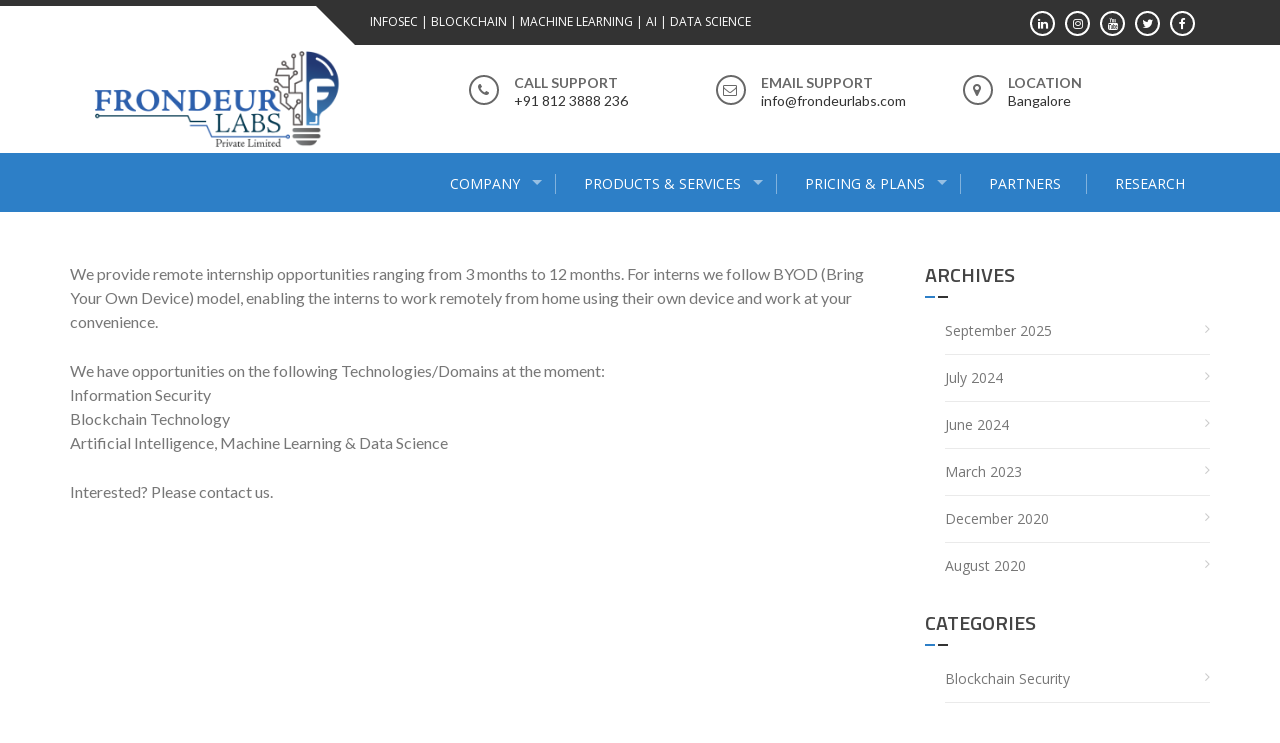

--- FILE ---
content_type: text/html; charset=UTF-8
request_url: https://frondeurlabs.com/bep-internship/
body_size: 15440
content:
<!DOCTYPE html>
<html lang="en-US">
<head>
<meta charset="UTF-8">
<meta name="viewport" content="width=device-width, initial-scale=1">
<link rel="profile" href="http://gmpg.org/xfn/11">
<link rel="pingback" href="https://frondeurlabs.com/xmlrpc.php">

<title>Internship (Remote) &#8211; FrondeurLabs</title>
<meta name='robots' content='max-image-preview:large' />
<link rel='dns-prefetch' href='//stats.wp.com' />
<link rel='dns-prefetch' href='//fonts.googleapis.com' />
<link rel="alternate" type="application/rss+xml" title="FrondeurLabs &raquo; Feed" href="https://frondeurlabs.com/feed/" />
<link rel="alternate" type="application/rss+xml" title="FrondeurLabs &raquo; Comments Feed" href="https://frondeurlabs.com/comments/feed/" />
<link rel="alternate" title="oEmbed (JSON)" type="application/json+oembed" href="https://frondeurlabs.com/wp-json/oembed/1.0/embed?url=https%3A%2F%2Ffrondeurlabs.com%2Fbep-internship%2F" />
<link rel="alternate" title="oEmbed (XML)" type="text/xml+oembed" href="https://frondeurlabs.com/wp-json/oembed/1.0/embed?url=https%3A%2F%2Ffrondeurlabs.com%2Fbep-internship%2F&#038;format=xml" />
<style id='wp-img-auto-sizes-contain-inline-css' type='text/css'>
img:is([sizes=auto i],[sizes^="auto," i]){contain-intrinsic-size:3000px 1500px}
/*# sourceURL=wp-img-auto-sizes-contain-inline-css */
</style>
<style id='wp-emoji-styles-inline-css' type='text/css'>

	img.wp-smiley, img.emoji {
		display: inline !important;
		border: none !important;
		box-shadow: none !important;
		height: 1em !important;
		width: 1em !important;
		margin: 0 0.07em !important;
		vertical-align: -0.1em !important;
		background: none !important;
		padding: 0 !important;
	}
/*# sourceURL=wp-emoji-styles-inline-css */
</style>
<style id='wp-block-library-inline-css' type='text/css'>
:root{--wp-block-synced-color:#7a00df;--wp-block-synced-color--rgb:122,0,223;--wp-bound-block-color:var(--wp-block-synced-color);--wp-editor-canvas-background:#ddd;--wp-admin-theme-color:#007cba;--wp-admin-theme-color--rgb:0,124,186;--wp-admin-theme-color-darker-10:#006ba1;--wp-admin-theme-color-darker-10--rgb:0,107,160.5;--wp-admin-theme-color-darker-20:#005a87;--wp-admin-theme-color-darker-20--rgb:0,90,135;--wp-admin-border-width-focus:2px}@media (min-resolution:192dpi){:root{--wp-admin-border-width-focus:1.5px}}.wp-element-button{cursor:pointer}:root .has-very-light-gray-background-color{background-color:#eee}:root .has-very-dark-gray-background-color{background-color:#313131}:root .has-very-light-gray-color{color:#eee}:root .has-very-dark-gray-color{color:#313131}:root .has-vivid-green-cyan-to-vivid-cyan-blue-gradient-background{background:linear-gradient(135deg,#00d084,#0693e3)}:root .has-purple-crush-gradient-background{background:linear-gradient(135deg,#34e2e4,#4721fb 50%,#ab1dfe)}:root .has-hazy-dawn-gradient-background{background:linear-gradient(135deg,#faaca8,#dad0ec)}:root .has-subdued-olive-gradient-background{background:linear-gradient(135deg,#fafae1,#67a671)}:root .has-atomic-cream-gradient-background{background:linear-gradient(135deg,#fdd79a,#004a59)}:root .has-nightshade-gradient-background{background:linear-gradient(135deg,#330968,#31cdcf)}:root .has-midnight-gradient-background{background:linear-gradient(135deg,#020381,#2874fc)}:root{--wp--preset--font-size--normal:16px;--wp--preset--font-size--huge:42px}.has-regular-font-size{font-size:1em}.has-larger-font-size{font-size:2.625em}.has-normal-font-size{font-size:var(--wp--preset--font-size--normal)}.has-huge-font-size{font-size:var(--wp--preset--font-size--huge)}.has-text-align-center{text-align:center}.has-text-align-left{text-align:left}.has-text-align-right{text-align:right}.has-fit-text{white-space:nowrap!important}#end-resizable-editor-section{display:none}.aligncenter{clear:both}.items-justified-left{justify-content:flex-start}.items-justified-center{justify-content:center}.items-justified-right{justify-content:flex-end}.items-justified-space-between{justify-content:space-between}.screen-reader-text{border:0;clip-path:inset(50%);height:1px;margin:-1px;overflow:hidden;padding:0;position:absolute;width:1px;word-wrap:normal!important}.screen-reader-text:focus{background-color:#ddd;clip-path:none;color:#444;display:block;font-size:1em;height:auto;left:5px;line-height:normal;padding:15px 23px 14px;text-decoration:none;top:5px;width:auto;z-index:100000}html :where(.has-border-color){border-style:solid}html :where([style*=border-top-color]){border-top-style:solid}html :where([style*=border-right-color]){border-right-style:solid}html :where([style*=border-bottom-color]){border-bottom-style:solid}html :where([style*=border-left-color]){border-left-style:solid}html :where([style*=border-width]){border-style:solid}html :where([style*=border-top-width]){border-top-style:solid}html :where([style*=border-right-width]){border-right-style:solid}html :where([style*=border-bottom-width]){border-bottom-style:solid}html :where([style*=border-left-width]){border-left-style:solid}html :where(img[class*=wp-image-]){height:auto;max-width:100%}:where(figure){margin:0 0 1em}html :where(.is-position-sticky){--wp-admin--admin-bar--position-offset:var(--wp-admin--admin-bar--height,0px)}@media screen and (max-width:600px){html :where(.is-position-sticky){--wp-admin--admin-bar--position-offset:0px}}

/*# sourceURL=wp-block-library-inline-css */
</style><style id='wp-block-paragraph-inline-css' type='text/css'>
.is-small-text{font-size:.875em}.is-regular-text{font-size:1em}.is-large-text{font-size:2.25em}.is-larger-text{font-size:3em}.has-drop-cap:not(:focus):first-letter{float:left;font-size:8.4em;font-style:normal;font-weight:100;line-height:.68;margin:.05em .1em 0 0;text-transform:uppercase}body.rtl .has-drop-cap:not(:focus):first-letter{float:none;margin-left:.1em}p.has-drop-cap.has-background{overflow:hidden}:root :where(p.has-background){padding:1.25em 2.375em}:where(p.has-text-color:not(.has-link-color)) a{color:inherit}p.has-text-align-left[style*="writing-mode:vertical-lr"],p.has-text-align-right[style*="writing-mode:vertical-rl"]{rotate:180deg}
/*# sourceURL=https://frondeurlabs.com/wp-includes/blocks/paragraph/style.min.css */
</style>
<style id='global-styles-inline-css' type='text/css'>
:root{--wp--preset--aspect-ratio--square: 1;--wp--preset--aspect-ratio--4-3: 4/3;--wp--preset--aspect-ratio--3-4: 3/4;--wp--preset--aspect-ratio--3-2: 3/2;--wp--preset--aspect-ratio--2-3: 2/3;--wp--preset--aspect-ratio--16-9: 16/9;--wp--preset--aspect-ratio--9-16: 9/16;--wp--preset--color--black: #000000;--wp--preset--color--cyan-bluish-gray: #abb8c3;--wp--preset--color--white: #ffffff;--wp--preset--color--pale-pink: #f78da7;--wp--preset--color--vivid-red: #cf2e2e;--wp--preset--color--luminous-vivid-orange: #ff6900;--wp--preset--color--luminous-vivid-amber: #fcb900;--wp--preset--color--light-green-cyan: #7bdcb5;--wp--preset--color--vivid-green-cyan: #00d084;--wp--preset--color--pale-cyan-blue: #8ed1fc;--wp--preset--color--vivid-cyan-blue: #0693e3;--wp--preset--color--vivid-purple: #9b51e0;--wp--preset--gradient--vivid-cyan-blue-to-vivid-purple: linear-gradient(135deg,rgb(6,147,227) 0%,rgb(155,81,224) 100%);--wp--preset--gradient--light-green-cyan-to-vivid-green-cyan: linear-gradient(135deg,rgb(122,220,180) 0%,rgb(0,208,130) 100%);--wp--preset--gradient--luminous-vivid-amber-to-luminous-vivid-orange: linear-gradient(135deg,rgb(252,185,0) 0%,rgb(255,105,0) 100%);--wp--preset--gradient--luminous-vivid-orange-to-vivid-red: linear-gradient(135deg,rgb(255,105,0) 0%,rgb(207,46,46) 100%);--wp--preset--gradient--very-light-gray-to-cyan-bluish-gray: linear-gradient(135deg,rgb(238,238,238) 0%,rgb(169,184,195) 100%);--wp--preset--gradient--cool-to-warm-spectrum: linear-gradient(135deg,rgb(74,234,220) 0%,rgb(151,120,209) 20%,rgb(207,42,186) 40%,rgb(238,44,130) 60%,rgb(251,105,98) 80%,rgb(254,248,76) 100%);--wp--preset--gradient--blush-light-purple: linear-gradient(135deg,rgb(255,206,236) 0%,rgb(152,150,240) 100%);--wp--preset--gradient--blush-bordeaux: linear-gradient(135deg,rgb(254,205,165) 0%,rgb(254,45,45) 50%,rgb(107,0,62) 100%);--wp--preset--gradient--luminous-dusk: linear-gradient(135deg,rgb(255,203,112) 0%,rgb(199,81,192) 50%,rgb(65,88,208) 100%);--wp--preset--gradient--pale-ocean: linear-gradient(135deg,rgb(255,245,203) 0%,rgb(182,227,212) 50%,rgb(51,167,181) 100%);--wp--preset--gradient--electric-grass: linear-gradient(135deg,rgb(202,248,128) 0%,rgb(113,206,126) 100%);--wp--preset--gradient--midnight: linear-gradient(135deg,rgb(2,3,129) 0%,rgb(40,116,252) 100%);--wp--preset--font-size--small: 13px;--wp--preset--font-size--medium: 20px;--wp--preset--font-size--large: 36px;--wp--preset--font-size--x-large: 42px;--wp--preset--spacing--20: 0.44rem;--wp--preset--spacing--30: 0.67rem;--wp--preset--spacing--40: 1rem;--wp--preset--spacing--50: 1.5rem;--wp--preset--spacing--60: 2.25rem;--wp--preset--spacing--70: 3.38rem;--wp--preset--spacing--80: 5.06rem;--wp--preset--shadow--natural: 6px 6px 9px rgba(0, 0, 0, 0.2);--wp--preset--shadow--deep: 12px 12px 50px rgba(0, 0, 0, 0.4);--wp--preset--shadow--sharp: 6px 6px 0px rgba(0, 0, 0, 0.2);--wp--preset--shadow--outlined: 6px 6px 0px -3px rgb(255, 255, 255), 6px 6px rgb(0, 0, 0);--wp--preset--shadow--crisp: 6px 6px 0px rgb(0, 0, 0);}:where(.is-layout-flex){gap: 0.5em;}:where(.is-layout-grid){gap: 0.5em;}body .is-layout-flex{display: flex;}.is-layout-flex{flex-wrap: wrap;align-items: center;}.is-layout-flex > :is(*, div){margin: 0;}body .is-layout-grid{display: grid;}.is-layout-grid > :is(*, div){margin: 0;}:where(.wp-block-columns.is-layout-flex){gap: 2em;}:where(.wp-block-columns.is-layout-grid){gap: 2em;}:where(.wp-block-post-template.is-layout-flex){gap: 1.25em;}:where(.wp-block-post-template.is-layout-grid){gap: 1.25em;}.has-black-color{color: var(--wp--preset--color--black) !important;}.has-cyan-bluish-gray-color{color: var(--wp--preset--color--cyan-bluish-gray) !important;}.has-white-color{color: var(--wp--preset--color--white) !important;}.has-pale-pink-color{color: var(--wp--preset--color--pale-pink) !important;}.has-vivid-red-color{color: var(--wp--preset--color--vivid-red) !important;}.has-luminous-vivid-orange-color{color: var(--wp--preset--color--luminous-vivid-orange) !important;}.has-luminous-vivid-amber-color{color: var(--wp--preset--color--luminous-vivid-amber) !important;}.has-light-green-cyan-color{color: var(--wp--preset--color--light-green-cyan) !important;}.has-vivid-green-cyan-color{color: var(--wp--preset--color--vivid-green-cyan) !important;}.has-pale-cyan-blue-color{color: var(--wp--preset--color--pale-cyan-blue) !important;}.has-vivid-cyan-blue-color{color: var(--wp--preset--color--vivid-cyan-blue) !important;}.has-vivid-purple-color{color: var(--wp--preset--color--vivid-purple) !important;}.has-black-background-color{background-color: var(--wp--preset--color--black) !important;}.has-cyan-bluish-gray-background-color{background-color: var(--wp--preset--color--cyan-bluish-gray) !important;}.has-white-background-color{background-color: var(--wp--preset--color--white) !important;}.has-pale-pink-background-color{background-color: var(--wp--preset--color--pale-pink) !important;}.has-vivid-red-background-color{background-color: var(--wp--preset--color--vivid-red) !important;}.has-luminous-vivid-orange-background-color{background-color: var(--wp--preset--color--luminous-vivid-orange) !important;}.has-luminous-vivid-amber-background-color{background-color: var(--wp--preset--color--luminous-vivid-amber) !important;}.has-light-green-cyan-background-color{background-color: var(--wp--preset--color--light-green-cyan) !important;}.has-vivid-green-cyan-background-color{background-color: var(--wp--preset--color--vivid-green-cyan) !important;}.has-pale-cyan-blue-background-color{background-color: var(--wp--preset--color--pale-cyan-blue) !important;}.has-vivid-cyan-blue-background-color{background-color: var(--wp--preset--color--vivid-cyan-blue) !important;}.has-vivid-purple-background-color{background-color: var(--wp--preset--color--vivid-purple) !important;}.has-black-border-color{border-color: var(--wp--preset--color--black) !important;}.has-cyan-bluish-gray-border-color{border-color: var(--wp--preset--color--cyan-bluish-gray) !important;}.has-white-border-color{border-color: var(--wp--preset--color--white) !important;}.has-pale-pink-border-color{border-color: var(--wp--preset--color--pale-pink) !important;}.has-vivid-red-border-color{border-color: var(--wp--preset--color--vivid-red) !important;}.has-luminous-vivid-orange-border-color{border-color: var(--wp--preset--color--luminous-vivid-orange) !important;}.has-luminous-vivid-amber-border-color{border-color: var(--wp--preset--color--luminous-vivid-amber) !important;}.has-light-green-cyan-border-color{border-color: var(--wp--preset--color--light-green-cyan) !important;}.has-vivid-green-cyan-border-color{border-color: var(--wp--preset--color--vivid-green-cyan) !important;}.has-pale-cyan-blue-border-color{border-color: var(--wp--preset--color--pale-cyan-blue) !important;}.has-vivid-cyan-blue-border-color{border-color: var(--wp--preset--color--vivid-cyan-blue) !important;}.has-vivid-purple-border-color{border-color: var(--wp--preset--color--vivid-purple) !important;}.has-vivid-cyan-blue-to-vivid-purple-gradient-background{background: var(--wp--preset--gradient--vivid-cyan-blue-to-vivid-purple) !important;}.has-light-green-cyan-to-vivid-green-cyan-gradient-background{background: var(--wp--preset--gradient--light-green-cyan-to-vivid-green-cyan) !important;}.has-luminous-vivid-amber-to-luminous-vivid-orange-gradient-background{background: var(--wp--preset--gradient--luminous-vivid-amber-to-luminous-vivid-orange) !important;}.has-luminous-vivid-orange-to-vivid-red-gradient-background{background: var(--wp--preset--gradient--luminous-vivid-orange-to-vivid-red) !important;}.has-very-light-gray-to-cyan-bluish-gray-gradient-background{background: var(--wp--preset--gradient--very-light-gray-to-cyan-bluish-gray) !important;}.has-cool-to-warm-spectrum-gradient-background{background: var(--wp--preset--gradient--cool-to-warm-spectrum) !important;}.has-blush-light-purple-gradient-background{background: var(--wp--preset--gradient--blush-light-purple) !important;}.has-blush-bordeaux-gradient-background{background: var(--wp--preset--gradient--blush-bordeaux) !important;}.has-luminous-dusk-gradient-background{background: var(--wp--preset--gradient--luminous-dusk) !important;}.has-pale-ocean-gradient-background{background: var(--wp--preset--gradient--pale-ocean) !important;}.has-electric-grass-gradient-background{background: var(--wp--preset--gradient--electric-grass) !important;}.has-midnight-gradient-background{background: var(--wp--preset--gradient--midnight) !important;}.has-small-font-size{font-size: var(--wp--preset--font-size--small) !important;}.has-medium-font-size{font-size: var(--wp--preset--font-size--medium) !important;}.has-large-font-size{font-size: var(--wp--preset--font-size--large) !important;}.has-x-large-font-size{font-size: var(--wp--preset--font-size--x-large) !important;}
/*# sourceURL=global-styles-inline-css */
</style>

<style id='classic-theme-styles-inline-css' type='text/css'>
/*! This file is auto-generated */
.wp-block-button__link{color:#fff;background-color:#32373c;border-radius:9999px;box-shadow:none;text-decoration:none;padding:calc(.667em + 2px) calc(1.333em + 2px);font-size:1.125em}.wp-block-file__button{background:#32373c;color:#fff;text-decoration:none}
/*# sourceURL=/wp-includes/css/classic-themes.min.css */
</style>
<link rel='stylesheet' id='aps-animate-css-css' href='https://frondeurlabs.com/wp-content/plugins/accesspress-social-icons/css/animate.css?ver=1.8.5' type='text/css' media='all' />
<link rel='stylesheet' id='aps-frontend-css-css' href='https://frondeurlabs.com/wp-content/plugins/accesspress-social-icons/css/frontend.css?ver=1.8.5' type='text/css' media='all' />
<link rel='stylesheet' id='display-medium-posts-css' href='https://frondeurlabs.com/wp-content/plugins/display-medium-posts/public/css/display-medium-posts-public.css?ver=1.0.0' type='text/css' media='all' />
<link rel='stylesheet' id='ace-owl-carousel-css' href='https://frondeurlabs.com/wp-content/plugins/display-medium-posts/public/vendors/owl-carousel/owl.carousel.css?ver=1.0.0' type='text/css' media='all' />
<link rel='stylesheet' id='ace-owl-theme-css' href='https://frondeurlabs.com/wp-content/plugins/display-medium-posts/public/vendors/owl-carousel/owl.theme.css?ver=1.0.0' type='text/css' media='all' />
<link rel='stylesheet' id='ufbl-custom-select-css-css' href='https://frondeurlabs.com/wp-content/plugins/ultimate-form-builder-lite/css/jquery.selectbox.css?ver=1.5.3' type='text/css' media='all' />
<link rel='stylesheet' id='ufbl-front-css-css' href='https://frondeurlabs.com/wp-content/plugins/ultimate-form-builder-lite/css/frontend.css?ver=1.5.3' type='text/css' media='all' />
<link rel='stylesheet' id='enlighten-google-fonts-css' href='//fonts.googleapis.com/css?family=Open+Sans%3A400%2C600%2C700%7CRaleway%3A400%2C600%2C300%2C700%2C400italic%2C500italic%7CTitillium+Web%3A400%2C300%2C200%2C600%2C400italic%7COswald%7CLato%3A400%2C100%2C100italic%2C300%2C300italic%2C400italic%2C700%2C700italic%2C900&#038;ver=6.9' type='text/css' media='all' />
<link rel='stylesheet' id='enlighten-style-css' href='https://frondeurlabs.com/wp-content/themes/enlighten/style.css?ver=6.9' type='text/css' media='all' />
<style id='enlighten-style-inline-css' type='text/css'>

        .header-banner-container{
            background-image: url(https://frondeurlabs.com/wp-content/uploads/2020/08/cropped-IMG-20180915-WA0033-2.jpg);
            background-repeat: no-repeat;
        }
        #section_service{
            background-image: url(https://frondeurlabs.com/wp-content/uploads/2020/12/Luminous_Particles_-_Abstract_Background_-_Blue-1-scaled.jpg); ?>);
            background-repeat: no-repeat;
        }
                .title_two,
                .portfolio_slider_wrap .anchor_title_wrap a:hover,
                #section_achieve .bg_achieve .wrap_counter .counter_count,
                #section_faq_testimonial .faq_wrap .faq_title,
                #section_faq_testimonial .test_wrap .title_test,
                #section_cta .button_cta a:hover,
                .entry-footer a:hover, .entry-footer a:focus, .entry-footer a:active,
                ul#follow_us_contacts li a:hover i,
                .rn_title a:hover,
                .woocommerce ul.products li.product .price,
                .woocommerce div.product p.price,
                .woocommerce div.product span.price {
                    color: #2D7FC7;
                }
                    .widget ul li:hover:after, .widget ul li a:hover,
                    #secondary .footer_RN_wrap .tn_title a:hover,
                    #primary .entry-title a:hover,
                    .contact-info-wrap ul li a:hover{
                        color: rgba(45, 127, 199, 0.8);
                    }
                .main-navigation,
                .main-navigation.top ul ul,
                #section_service .service_slider.owl-carousel,
                .wrap_video .video_wrap .play-pause-video,
                #section_cta,
                .recent_news .rn_title_content .ln_date,
                #section_news_twitter_message .twitter_wrap,
                .faq_dot:before,
                .main-navigation ul ul.sub-menu > li > a,
                .search-form:before,
                #secondary h2.widget-title:before,
                .nav-links a,
                .contact-form-wrap form input[type="submit"],
                .woocommerce span.onsale,
                .woocommerce #respond input#submit,
                .woocommerce #respond input#submit.alt,
                .woocommerce a.button.alt,
                .woocommerce button.button.alt,
                .woocommerce input.button.alt,
                .woocommerce-account .woocommerce-MyAccount-navigation ul,
                .comment-form .form-submit .submit {
                    background: #2D7FC7;
                }
                    #secondary .search-form .search-submit:hover,
                    #primary .error-404.not-found .search-form .search-submit:hover .not-found .search-form .search-submit:hover{
                        background: #5799d2;
                }
                    #secondary .search-form .search-submit:hover,
                    #primary .error-404.not-found .search-form .search-submit:hover .not-found .search-form .search-submit:hover{
                        border-color: #5799d2;
                }
                    .service_slider .content_wrap .title_content_service{
                        color: #d5e5f4;
                    }
                    .service_slider.owl-carousel .owl-controls .owl-nav div{
                        color: #d5e5f4;
                    }
                    .service_slider .content_wrap:after{
                        background: #abcce9;
                    }
                    .service_slider.owl-carousel:before,
                    #section_cta .title_section_cta,
                    .twitter_wrap .aptf-single-tweet-wrapper{
                        border-color: #abcce9;
                    }
                    #section_news_twitter_message .recent_news .rn_content_loop .rn_image,
                    .contact-form-wrap form input[type="submit"]:hover,
                    #section_news_twitter_message .recent_news .rn_content_loop .rn_image:hover span,
                    .woocommerce #respond input#submit.alt:hover, .woocommerce a.button.alt:hover, .woocommerce button.button.alt:hover, .woocommerce input.button.alt:hover{
                        background: rgba(45, 127, 199, 0.65);
                    }
                    .main-navigation ul ul li,
                    .main-navigation ul ul ul li{
                        background: rgba(45, 127, 199, 0.8);
                    }
                .portfolio_slider_wrap.owl-carousel .owl-controls .owl-dot.active span,
                .portfolio_slider_wrap.owl-carousel .owl-controls .owl-dot span:hover,
                #section_faq_testimonial .faq_cat_wrap .bx-wrapper .bx-pager.bx-default-pager a:hover,
                #section_faq_testimonial .faq_cat_wrap .bx-wrapper .bx-pager.bx-default-pager a.active,
                #secondary .search-form .search-submit,
                #primary .error-404.not-found .search-form .search-submit,
                .not-found .search-form .search-submit,
                .site-footer .widget_search .search-submit,
                ul#follow_us_contacts li a:hover i {
                    border-color: #2D7FC7;
                }
                .woocommerce-account .woocommerce-MyAccount-navigation ul li{
                    border-color: #abcce9
                }@media (max-width: 768px) {
                .main-navigation.top #primary-menu {
                    background: rgba(45, 127, 199, 0.84) !important;
                }
            }
                #section_news_slide,
                #section_faq_testimonial .test_faq_wrap .faq_question.expanded .plus_minus_wrap,
                #section_faq_testimonial .test_faq_wrap .faq_question.expanded .plus_minus_wrap:before,
                #section_news_twitter_message .recent_news .rn_title,
                #section_news_twitter_message .messag_wrap .rn_title{
                    background: #2D7FC7;
                }
                body, body p {
                    font-family: Lato;
                }
                h1, h2, h3, h4, h5, h6 {
                    font-family: Titillium Web;
                }
                .main-navigation a {
                    font-family: Open Sans;
                }
/*# sourceURL=enlighten-style-inline-css */
</style>
<link rel='stylesheet' id='enlighten-keyboard-css' href='https://frondeurlabs.com/wp-content/themes/enlighten/css/keyboard.css?ver=6.9' type='text/css' media='all' />
<link rel='stylesheet' id='font-awesome-css' href='https://frondeurlabs.com/wp-content/themes/enlighten/css/fontawesome/css/font-awesome.css?ver=6.9' type='text/css' media='all' />
<link rel='stylesheet' id='bxslider-css' href='https://frondeurlabs.com/wp-content/themes/enlighten/js/bxslider/jquery.bxslider.css?ver=6.9' type='text/css' media='all' />
<link rel='stylesheet' id='owl-carousel-css' href='https://frondeurlabs.com/wp-content/themes/enlighten/js/owl-carousel/owl.carousel.css?ver=6.9' type='text/css' media='all' />
<link rel='stylesheet' id='enlighten-responsive-css' href='https://frondeurlabs.com/wp-content/themes/enlighten/css/responsive.css?ver=6.9' type='text/css' media='all' />
<link rel='stylesheet' id='superfish-css' href='https://frondeurlabs.com/wp-content/themes/enlighten/js/superfish/superfish.css?ver=6.9' type='text/css' media='all' />
<link rel='stylesheet' id='animate-css' href='https://frondeurlabs.com/wp-content/themes/enlighten/js/wow/animate.css?ver=6.9' type='text/css' media='all' />
<link rel='stylesheet' id='mb-ytplayer-css' href='https://frondeurlabs.com/wp-content/themes/enlighten/js/youtube-video/jquery.mb.YTPlayer.css?ver=6.9' type='text/css' media='all' />
<script type="text/javascript" src="https://frondeurlabs.com/wp-includes/js/jquery/jquery.min.js?ver=3.7.1" id="jquery-core-js"></script>
<script type="text/javascript" src="https://frondeurlabs.com/wp-includes/js/jquery/jquery-migrate.min.js?ver=3.4.1" id="jquery-migrate-js"></script>
<script type="text/javascript" src="https://frondeurlabs.com/wp-content/plugins/accesspress-social-icons/js/frontend.js?ver=1.8.5" id="aps-frontend-js-js"></script>
<script type="text/javascript" src="https://frondeurlabs.com/wp-content/plugins/display-medium-posts/public/vendors/owl-carousel/owl.carousel.js?ver=1.0.0" id="ace-owl-carousel-js-js"></script>
<script type="text/javascript" src="https://frondeurlabs.com/wp-content/plugins/ultimate-form-builder-lite/js/jquery.selectbox-0.2.min.js?ver=1.5.3" id="ufbl-custom-select-js-js"></script>
<script type="text/javascript" id="ufbl-front-js-js-extra">
/* <![CDATA[ */
var frontend_js_obj = {"default_error_message":"This field is required","ajax_url":"https://frondeurlabs.com/wp-admin/admin-ajax.php","ajax_nonce":"d100383af8"};
//# sourceURL=ufbl-front-js-js-extra
/* ]]> */
</script>
<script type="text/javascript" src="https://frondeurlabs.com/wp-content/plugins/ultimate-form-builder-lite/js/frontend.js?ver=1.5.3" id="ufbl-front-js-js"></script>
<script type="text/javascript" src="https://frondeurlabs.com/wp-content/themes/enlighten/js/youtube-video/jquery.mb.YTPlayer.js?ver=6.9" id="mb-ytplayer-js"></script>
<script type="text/javascript" src="https://frondeurlabs.com/wp-content/themes/enlighten/js/superfish/superfish.js?ver=6.9" id="superfish-js"></script>
<script type="text/javascript" src="https://frondeurlabs.com/wp-content/themes/enlighten/js/sticky-sidebar/theia-sticky-sidebar.js?ver=6.9" id="theia-sticky-sidebar-js"></script>
<script type="text/javascript" src="https://frondeurlabs.com/wp-content/themes/enlighten/js/wow/wow.js?ver=6.9" id="wow-js"></script>
<script type="text/javascript" src="https://frondeurlabs.com/wp-content/themes/enlighten/js/superfish/hoverIntent.js?ver=6.9" id="hoverintent-js"></script>
<script type="text/javascript" src="https://frondeurlabs.com/wp-content/themes/enlighten/js/waypoint/jquery.waypoints.js?ver=6.9" id="waypoints-js"></script>
<script type="text/javascript" src="https://frondeurlabs.com/wp-content/themes/enlighten/js/bxslider/jquery.bxslider.js?ver=1.8.2" id="bxslider-js"></script>
<script type="text/javascript" src="https://frondeurlabs.com/wp-content/themes/enlighten/js/owl-carousel/owl.carousel.js?ver=6.9" id="carousel-js"></script>
<script type="text/javascript" src="https://frondeurlabs.com/wp-content/themes/enlighten/js/counter-up/jquery.counterup.js?ver=6.9" id="counterup-js"></script>
<script type="text/javascript" src="https://frondeurlabs.com/wp-content/themes/enlighten/js/custom.js?ver=6.9" id="enlighten-custom-js-js"></script>
<link rel="https://api.w.org/" href="https://frondeurlabs.com/wp-json/" /><link rel="alternate" title="JSON" type="application/json" href="https://frondeurlabs.com/wp-json/wp/v2/pages/1581" /><link rel="EditURI" type="application/rsd+xml" title="RSD" href="https://frondeurlabs.com/xmlrpc.php?rsd" />
<meta name="generator" content="WordPress 6.9" />
<link rel="canonical" href="https://frondeurlabs.com/bep-internship/" />
<link rel='shortlink' href='https://frondeurlabs.com/?p=1581' />
	<style>img#wpstats{display:none}</style>
			<style type="text/css">
			.site-title,
		.site-description {
			position: absolute;
			clip: rect(1px, 1px, 1px, 1px);
		}
		</style>
	<link rel="icon" href="https://frondeurlabs.com/wp-content/uploads/2021/06/cropped-Bulb-1000x1000-px-01-32x32.png" sizes="32x32" />
<link rel="icon" href="https://frondeurlabs.com/wp-content/uploads/2021/06/cropped-Bulb-1000x1000-px-01-192x192.png" sizes="192x192" />
<link rel="apple-touch-icon" href="https://frondeurlabs.com/wp-content/uploads/2021/06/cropped-Bulb-1000x1000-px-01-180x180.png" />
<meta name="msapplication-TileImage" content="https://frondeurlabs.com/wp-content/uploads/2021/06/cropped-Bulb-1000x1000-px-01-270x270.png" />
		<style type="text/css" id="wp-custom-css">
			.entry-meta .byline, .entry-meta .cat-links { display: none; }
.entry-meta .posted-on { display: none; }
.page-title-wrap { display: none; }
.post-meta .entry-meta { display: none; }
		</style>
		<link rel='stylesheet' id='enlighten-lite-dynamic-fonts-css' href='//fonts.googleapis.com/css?family=Lato%7CTitillium+Web%7COpen+Sans&#038;ver=6.9' type='text/css' media='all' />
</head>

<body class="wp-singular page-template-default page page-id-1581 wp-custom-logo wp-embed-responsive wp-theme-enlighten">
    <div id="page" class="site">
	<a class="skip-link screen-reader-text" href="#content">Skip to content</a>

	<header id="masthead" class="site-header" role="banner">
		
        <!-- Site Logo -->
        <div class="ak-container">
                        <div class="social_htext_wrap">
                            <div class="header_text">
                    <span class="text_wrap">InfoSec | Blockchain | Machine Learning | AI | Data Science</span>
                </div>
                                        <div class="header_social_link">
                    <div class="fa_link_wrap"> <a target="_blank" href="https://www.facebook.com/frondeurlabs"> <span class="fa_wrap">                                        <i class="fa fa-facebook"></i>
                                    </span><div class="link_wrap">                                        facebook    
                                    </div> </a> </div><div class="fa_link_wrap"> <a target="_blank" href="https://twitter.com/FrondeurLabs"> <span class="fa_wrap">                                        <i class="fa fa-twitter"></i>
                                    </span><div class="link_wrap">                                        twitter    
                                    </div> </a> </div><div class="fa_link_wrap"> <a target="_blank" href="https://www.youtube.com/channel/UC84QMX39CV3LEq93gGrphVQ"> <span class="fa_wrap">                                        <i class="fa fa-youtube"></i>
                                    </span><div class="link_wrap">                                        youtube    
                                    </div> </a> </div><div class="fa_link_wrap"> <a target="_blank" href="https://www.instagram.com/frondeurlabs"> <span class="fa_wrap">                                        <i class="fa fa-instagram"></i>
                                    </span><div class="link_wrap">                                        instagram    
                                    </div> </a> </div><div class="fa_link_wrap"> <a target="_blank" href="https://www.linkedin.com/company/frondeur-labs/"> <span class="fa_wrap">                                        <i class="fa fa-linkedin"></i>
                                    </span><div class="link_wrap">                                        linkedin    
                                    </div> </a> </div>                </div>
                        </div>
                        
            <div class="logo_info_wrap">
                              <div class="header-logo-container">
                    <a href="https://frondeurlabs.com/" class="custom-logo-link" rel="home"><img width="658" height="250" src="https://frondeurlabs.com/wp-content/uploads/2020/08/Frondeur-Labs-Private-Limited-01edited.png" class="custom-logo" alt="FrondeurLabs" decoding="async" fetchpriority="high" srcset="https://frondeurlabs.com/wp-content/uploads/2020/08/Frondeur-Labs-Private-Limited-01edited.png 658w, https://frondeurlabs.com/wp-content/uploads/2020/08/Frondeur-Labs-Private-Limited-01edited-300x114.png 300w, https://frondeurlabs.com/wp-content/uploads/2020/08/Frondeur-Labs-Private-Limited-01edited-600x228.png 600w, https://frondeurlabs.com/wp-content/uploads/2020/08/Frondeur-Labs-Private-Limited-01edited-400x152.png 400w" sizes="(max-width: 658px) 100vw, 658px" /></a>                </div>
                                  <div class="header_info_wrap">
                                                      <div class="phone_header wow fadeIn">
                                <div class="fa_icon"><i class="fa fa-phone" aria-hidden="true"></i></div>
                                <div class="title_phone">
                                    <span class="pnone_title">Call Support</span>
                                    <span class="phone">+91 812 3888 236</span>
                                </div>
                            </div>
                                                      <div class="email_header wow fadeIn">
                                <div class="fa_icon"><i class="fa fa-envelope-o" aria-hidden="true"></i></div>
                                <div class="title_email_wrap">
                                    <span class="title_email">Email Support</span>
                                    <span class="email_address">info@frondeurlabs.com</span>
                                </div>
                            </div>
                                                        <div class="location_header wow fadeIn">
                                <div class="fa_icon"><i class="fa fa-map-marker" aria-hidden="true"></i></div>
                                <div class="title_location_wrap">
                                    <span class="title_location">Location</span>
                                    <span class="location">Bangalore</span>
                                </div>
                            </div>
                                                </div>
                        </div>
        </div>
        		<nav id="site-navigation" class="main-navigation right top" role="navigation">
			<div class="ak-container">
                <button class="mb-ham btn-transparent-toggle" >
                    <span></span>
                    <span></span>
                    <span></span>
                </button>
                <div class="menu-menu-1-container mmenu-wrapper"><ul id="primary-menu" class="menu"><li id="menu-item-2614" class="menu-item menu-item-type-custom menu-item-object-custom menu-item-home menu-item-has-children menu-item-2614"><a href="https://frondeurlabs.com/">Company</a>
<ul class="sub-menu">
	<li id="menu-item-2363" class="menu-item menu-item-type-post_type menu-item-object-page menu-item-2363"><a href="https://frondeurlabs.com/about-us/">About</a></li>
	<li id="menu-item-2418" class="menu-item menu-item-type-custom menu-item-object-custom menu-item-has-children menu-item-2418"><a href="https://frondeurlabs.com/internship-remote/">Careers</a>
	<ul class="sub-menu">
		<li id="menu-item-2389" class="menu-item menu-item-type-custom menu-item-object-custom menu-item-has-children menu-item-2389"><a href="https://frondeurlabs.com/internship-remote/">Budding Engineers Program</a>
		<ul class="sub-menu">
			<li id="menu-item-2385" class="menu-item menu-item-type-post_type menu-item-object-post menu-item-2385"><a href="https://frondeurlabs.com/internship-remote/">Internship (Remote)</a></li>
		</ul>
</li>
	</ul>
</li>
	<li id="menu-item-2364" class="menu-item menu-item-type-post_type menu-item-object-page menu-item-2364"><a href="https://frondeurlabs.com/contactus/">Contact Us</a></li>
</ul>
</li>
<li id="menu-item-2609" class="menu-item menu-item-type-custom menu-item-object-custom menu-item-has-children menu-item-2609"><a href="https://frondeurlabs.com/fls-orbit-asm/">Products &#038; Services</a>
<ul class="sub-menu">
	<li id="menu-item-2610" class="menu-item menu-item-type-custom menu-item-object-custom menu-item-has-children menu-item-2610"><a href="https://frondeurlabs.com/fls-orbit-asm/">Products</a>
	<ul class="sub-menu">
		<li id="menu-item-2613" class="menu-item menu-item-type-post_type menu-item-object-post menu-item-2613"><a href="https://frondeurlabs.com/fls-orbit-asm/">FLS ORBIT ASM</a></li>
	</ul>
</li>
	<li id="menu-item-2388" class="menu-item menu-item-type-custom menu-item-object-custom menu-item-has-children menu-item-2388"><a href="https://frondeurlabs.com/managed-security-services/">Services</a>
	<ul class="sub-menu">
		<li id="menu-item-2395" class="menu-item menu-item-type-custom menu-item-object-custom menu-item-has-children menu-item-2395"><a href="https://frondeurlabs.com/vulnerability-assessment-and-penetration-testing/">Security Essentials</a>
		<ul class="sub-menu">
			<li id="menu-item-2380" class="menu-item menu-item-type-post_type menu-item-object-post menu-item-2380"><a href="https://frondeurlabs.com/vulnerability-assessment-and-penetration-testing/">Vulnerability Assessment and Penetration Testing</a></li>
			<li id="menu-item-2382" class="menu-item menu-item-type-post_type menu-item-object-post menu-item-2382"><a href="https://frondeurlabs.com/security-awareness-training/">Security Awareness Training</a></li>
		</ul>
</li>
		<li id="menu-item-2396" class="menu-item menu-item-type-custom menu-item-object-custom menu-item-has-children menu-item-2396"><a href="https://frondeurlabs.com/managed-security-services/">Cyber Security Packages</a>
		<ul class="sub-menu">
			<li id="menu-item-2379" class="menu-item menu-item-type-post_type menu-item-object-post menu-item-2379"><a href="https://frondeurlabs.com/startup-and-smb-security-package/">Startup And SMB Security Package</a></li>
			<li id="menu-item-2378" class="menu-item menu-item-type-post_type menu-item-object-post menu-item-2378"><a href="https://frondeurlabs.com/managed-security-services/">Managed Security Services</a></li>
		</ul>
</li>
		<li id="menu-item-2397" class="menu-item menu-item-type-custom menu-item-object-custom menu-item-has-children menu-item-2397"><a href="https://frondeurlabs.com/services/compliance-solutions">Compliance Solutions</a>
		<ul class="sub-menu">
			<li id="menu-item-2377" class="menu-item menu-item-type-post_type menu-item-object-post menu-item-2377"><a href="https://frondeurlabs.com/compliance-solutions/">Compliance Solutions</a></li>
		</ul>
</li>
		<li id="menu-item-2398" class="menu-item menu-item-type-custom menu-item-object-custom menu-item-has-children menu-item-2398"><a href="https://frondeurlabs.com/services/blockchain-security">Blockchain Security</a>
		<ul class="sub-menu">
			<li id="menu-item-2381" class="menu-item menu-item-type-post_type menu-item-object-post menu-item-2381"><a href="https://frondeurlabs.com/blockchain-security/">Blockchain Security</a></li>
		</ul>
</li>
		<li id="menu-item-2399" class="menu-item menu-item-type-custom menu-item-object-custom menu-item-has-children menu-item-2399"><a href="https://frondeurlabs.com/vciso/">C-Suite</a>
		<ul class="sub-menu">
			<li id="menu-item-2383" class="menu-item menu-item-type-post_type menu-item-object-post menu-item-2383"><a href="https://frondeurlabs.com/vciso/">vCISO</a></li>
		</ul>
</li>
	</ul>
</li>
	<li id="menu-item-2387" class="menu-item menu-item-type-custom menu-item-object-custom menu-item-has-children menu-item-2387"><a href="https://frondeurlabs.com/Courses/">Courses</a>
	<ul class="sub-menu">
		<li id="menu-item-2394" class="menu-item menu-item-type-post_type menu-item-object-post menu-item-2394"><a href="https://frondeurlabs.com/introduction-to-bitcoin-and-blockchain/">Introduction to Bitcoin and Blockchain</a></li>
		<li id="menu-item-2390" class="menu-item menu-item-type-post_type menu-item-object-post menu-item-2390"><a href="https://frondeurlabs.com/certified-bitcoin-and-blockchain-professional/">Certified Bitcoin and Blockchain Professional</a></li>
		<li id="menu-item-2391" class="menu-item menu-item-type-post_type menu-item-object-post menu-item-2391"><a href="https://frondeurlabs.com/certified-blockchain-professional/">Certified Blockchain Professional</a></li>
		<li id="menu-item-2392" class="menu-item menu-item-type-post_type menu-item-object-post menu-item-2392"><a href="https://frondeurlabs.com/certified-professional-ethical-hacker-2/">Certified Professional Ethical Hacker</a></li>
	</ul>
</li>
</ul>
</li>
<li id="menu-item-2615" class="menu-item menu-item-type-custom menu-item-object-custom menu-item-has-children menu-item-2615"><a href="https://frondeurlabs.com/fls-orbit-asm-pricing/">Pricing &#038; Plans</a>
<ul class="sub-menu">
	<li id="menu-item-2617" class="menu-item menu-item-type-post_type menu-item-object-post menu-item-2617"><a href="https://frondeurlabs.com/fls-orbit-asm-pricing/">FLS ORBIT Pricing</a></li>
</ul>
</li>
<li id="menu-item-2365" class="menu-item menu-item-type-post_type menu-item-object-page menu-item-2365"><a href="https://frondeurlabs.com/partners/">Partners</a></li>
<li id="menu-item-2514" class="menu-item menu-item-type-post_type menu-item-object-post menu-item-2514"><a href="https://frondeurlabs.com/our-research/">Research</a></li>
</ul></div>            </div>
		</nav><!-- #site-navigation -->
        
        	</header><!-- #masthead -->

    <!-- Header Banner -->
    			<div class="header-banner-container">
                <div class="ak-container">
    				<div class="page-title-wrap">
    					<h1 class="page-title">Internship (Remote)</h1>    					<div id="enlighten-breadcrumb"><a href="https://frondeurlabs.com">Home</a> &gt; <span class="current">Internship (Remote)</span></div>    				</div>
                </div>
			</div>
		
	<div id="content" class="site-content">
<div class="ak-container-right ak-container">
            <div id="primary" class="content-area right">
    	<main id="main" class="site-main" role="main">
    
    		
<article id="post-1581" class="post-1581 page type-page status-publish hentry">
		<div class="entry-content">
		
<p>We provide remote internship opportunities ranging from 3 months to 12 months. For interns we follow BYOD (Bring Your Own Device) model, enabling the interns to work remotely from home using their own device and work at your convenience.</p>



<p>We have opportunities on the following Technologies/Domains at the moment:<br>Information Security<br>Blockchain Technology<br>Artificial Intelligence, Machine Learning &amp; Data Science</p>



<p>Interested? Please contact us.</p>


	</div><!-- .entry-content -->

	<footer class="entry-footer">
			</footer><!-- .entry-footer -->
</article><!-- #post-## -->
    
    	</main><!-- #main -->
    </div><!-- #primary -->
                    <div id="secondary" class="right_right">
                    
<aside id="secondary" class="widget-area" role="complementary">
	<section id="archives-2" class="widget widget_archive"><h2 class="widget-title">Archives</h2>
			<ul>
					<li><a href='https://frondeurlabs.com/2025/09/'>September 2025</a></li>
	<li><a href='https://frondeurlabs.com/2024/07/'>July 2024</a></li>
	<li><a href='https://frondeurlabs.com/2024/06/'>June 2024</a></li>
	<li><a href='https://frondeurlabs.com/2023/03/'>March 2023</a></li>
	<li><a href='https://frondeurlabs.com/2020/12/'>December 2020</a></li>
	<li><a href='https://frondeurlabs.com/2020/08/'>August 2020</a></li>
			</ul>

			</section><section id="categories-2" class="widget widget_categories"><h2 class="widget-title">Categories</h2>
			<ul>
					<li class="cat-item cat-item-55"><a href="https://frondeurlabs.com/category/services/blockchain-security/">Blockchain Security</a>
</li>
	<li class="cat-item cat-item-39"><a href="https://frondeurlabs.com/category/budding-engineers/">Budding Engineers Program</a>
</li>
	<li class="cat-item cat-item-56"><a href="https://frondeurlabs.com/category/services/c-suite/">C-Suite</a>
</li>
	<li class="cat-item cat-item-54"><a href="https://frondeurlabs.com/category/services/compliance-solutions/">Compliance Solutions</a>
</li>
	<li class="cat-item cat-item-48"><a href="https://frondeurlabs.com/category/contact/">Contact</a>
</li>
	<li class="cat-item cat-item-40"><a href="https://frondeurlabs.com/category/courses/">Courses</a>
</li>
	<li class="cat-item cat-item-33"><a href="https://frondeurlabs.com/category/cpeh/">CPEH</a>
</li>
	<li class="cat-item cat-item-52"><a href="https://frondeurlabs.com/category/services/cyber-security-packages/">Cyber Security Packages</a>
</li>
	<li class="cat-item cat-item-47"><a href="https://frondeurlabs.com/category/faqs/">FAQs</a>
</li>
	<li class="cat-item cat-item-75"><a href="https://frondeurlabs.com/category/fls-orbit-asm/">FLS ORBIT ASM</a>
</li>
	<li class="cat-item cat-item-73"><a href="https://frondeurlabs.com/category/pricing/fls-orbit-asm-pricing/">FLS Orbit ASM Pricing</a>
</li>
	<li class="cat-item cat-item-64"><a href="https://frondeurlabs.com/category/get-in-touch-today/">Get In Touch Today</a>
</li>
	<li class="cat-item cat-item-38"><a href="https://frondeurlabs.com/category/service/">Our Services</a>
</li>
	<li class="cat-item cat-item-49"><a href="https://frondeurlabs.com/category/partners/">Partners</a>
</li>
	<li class="cat-item cat-item-72"><a href="https://frondeurlabs.com/category/pricing/">Pricing</a>
</li>
	<li class="cat-item cat-item-74"><a href="https://frondeurlabs.com/category/products/">Products</a>
</li>
	<li class="cat-item cat-item-71"><a href="https://frondeurlabs.com/category/research/">Research</a>
</li>
	<li class="cat-item cat-item-53"><a href="https://frondeurlabs.com/category/services/security-essentials/">Security Essentials</a>
</li>
	<li class="cat-item cat-item-37"><a href="https://frondeurlabs.com/category/slider/">Slider</a>
</li>
	<li class="cat-item cat-item-63"><a href="https://frondeurlabs.com/category/slidernew/">SliderNew</a>
</li>
	<li class="cat-item cat-item-46"><a href="https://frondeurlabs.com/category/testimonials/">Testimonials</a>
</li>
	<li class="cat-item cat-item-1"><a href="https://frondeurlabs.com/category/uncategorized/">Uncategorized</a>
</li>
			</ul>

			</section><section id="meta-2" class="widget widget_meta"><h2 class="widget-title">Meta</h2>
		<ul>
						<li><a href="https://frondeurlabs.com/wp-login.php">Log in</a></li>
			<li><a href="https://frondeurlabs.com/feed/">Entries feed</a></li>
			<li><a href="https://frondeurlabs.com/comments/feed/">Comments feed</a></li>

			<li><a href="https://wordpress.org/">WordPress.org</a></li>
		</ul>

		</section><section id="calendar-1" class="widget widget_calendar"><h2 class="widget-title">Calendar</h2><div id="calendar_wrap" class="calendar_wrap"><table id="wp-calendar" class="wp-calendar-table">
	<caption>January 2026</caption>
	<thead>
	<tr>
		<th scope="col" aria-label="Monday">M</th>
		<th scope="col" aria-label="Tuesday">T</th>
		<th scope="col" aria-label="Wednesday">W</th>
		<th scope="col" aria-label="Thursday">T</th>
		<th scope="col" aria-label="Friday">F</th>
		<th scope="col" aria-label="Saturday">S</th>
		<th scope="col" aria-label="Sunday">S</th>
	</tr>
	</thead>
	<tbody>
	<tr>
		<td colspan="3" class="pad">&nbsp;</td><td>1</td><td>2</td><td>3</td><td>4</td>
	</tr>
	<tr>
		<td>5</td><td>6</td><td>7</td><td>8</td><td>9</td><td>10</td><td>11</td>
	</tr>
	<tr>
		<td>12</td><td>13</td><td>14</td><td>15</td><td>16</td><td>17</td><td>18</td>
	</tr>
	<tr>
		<td>19</td><td>20</td><td>21</td><td>22</td><td>23</td><td>24</td><td>25</td>
	</tr>
	<tr>
		<td id="today">26</td><td>27</td><td>28</td><td>29</td><td>30</td><td>31</td>
		<td class="pad" colspan="1">&nbsp;</td>
	</tr>
	</tbody>
	</table><nav aria-label="Previous and next months" class="wp-calendar-nav">
		<span class="wp-calendar-nav-prev"><a href="https://frondeurlabs.com/2025/09/">&laquo; Sep</a></span>
		<span class="pad">&nbsp;</span>
		<span class="wp-calendar-nav-next">&nbsp;</span>
	</nav></div></section><section id="text-3" class="widget widget_text">			<div class="textwidget"><p>[premium &gt; Icon List widget]</p>
</div>
		</section><section id="text-4" class="widget widget_text">			<div class="textwidget"><p>[premium &gt; Notice Box widget]</p>
</div>
		</section></aside><!-- #secondary -->
                </div>
                </div>

	</div><!-- #content -->
	<footer id="colophon" class="site-footer " role="contentinfo">
        <div class="ak-container">
                <div class="footer_area clearfix">
                            <div class="footer_area_one">
                    <section id="enlighten_info-4" class="widget widget_enlighten_info">                <div class="footer_info_wrap">
                                            <div class="footer_widget_title">
                            Frondeur Labs Private Limited                            <div class="faq_dot"></div>
                        </div>
                        
                                        <div class="info_wrap">
                                                    <div class="location_info">
                                <span class="fa_icon_info"><i class="fa fa-map-marker" aria-hidden="true"></i></span>
                                <span class="location">Bangalore</span>
                            </div>
                                                                            <div class="phone_info">
                                <span class="fa_icon_info"><i class="fa fa-phone" aria-hidden="true"></i></span>
                                <span class="phone">+91 8123888236</span>
                            </div>
                                                                                                    <div class="email_info">
                                <span class="fa_icon_info"><i class="fa fa-envelope-o" aria-hidden="true"></i></span>
                                <span class="email">info@frondeurlabs.com</span>
                            </div>
                                            </div>
                </div>
        </section><section id="block-4" class="widget widget_block widget_text">
<p><strong><span style="text-decoration: underline;"><mark style="background-color:rgba(0, 0, 0, 0);color:#f5f3f0" class="has-inline-color">COMPANY</mark></span><mark style="background-color:rgba(0, 0, 0, 0)" class="has-inline-color has-white-color"><br><br></mark></strong><a href="https://frondeurlabs.com/contactus/"><mark style="background-color:rgba(0, 0, 0, 0);color:#f5f3f0" class="has-inline-color">Contact Us</mark></a><mark style="background-color:rgba(0, 0, 0, 0)" class="has-inline-color has-white-color"><br></mark><a href="https://frondeurlabs.com/contactus/"><mark style="background-color:rgba(0, 0, 0, 0);color:#f5f3f0" class="has-inline-color">Support</mark></a><mark style="background-color:rgba(0, 0, 0, 0)" class="has-inline-color has-white-color"><br></mark><a href="https://frondeurlabs.com/privacy-policy/" data-type="link" data-id="https://frondeurlabs.com/privacy-policy/"><mark style="background-color:rgba(0, 0, 0, 0);color:#f5f3f0" class="has-inline-color">Privacy Policy</mark></a></p>
</section>                </div>
                                        <div class="footer_area_two">
                    <section id="text-14" class="widget widget_text"><h2 class="widget-title">Our Publications</h2>			<div class="textwidget"><p><a href="https://medium.com/frondeurlabs"><strong data-wp-editing="1"><img loading="lazy" decoding="async" class="alignnone wp-image-1793" src="https://frondeurlabs.com/wp-content/uploads/2021/03/Medium-Logo-White-RGB@1x-300x74.png" alt="" width="98" height="24" srcset="https://frondeurlabs.com/wp-content/uploads/2021/03/Medium-Logo-White-RGB@1x-300x74.png 300w, https://frondeurlabs.com/wp-content/uploads/2021/03/Medium-Logo-White-RGB@1x-1024x254.png 1024w, https://frondeurlabs.com/wp-content/uploads/2021/03/Medium-Logo-White-RGB@1x-768x191.png 768w, https://frondeurlabs.com/wp-content/uploads/2021/03/Medium-Logo-White-RGB@1x-1536x381.png 1536w, https://frondeurlabs.com/wp-content/uploads/2021/03/Medium-Logo-White-RGB@1x-2048x508.png 2048w, https://frondeurlabs.com/wp-content/uploads/2021/03/Medium-Logo-White-RGB@1x-800x199.png 800w, https://frondeurlabs.com/wp-content/uploads/2021/03/Medium-Logo-White-RGB@1x-285x71.png 285w" sizes="auto, (max-width: 98px) 100vw, 98px" /></strong></a></p>
</div>
		</section><section id="block-9" class="widget widget_block widget_text">
<p><a href="https://frondeurlabs.com/our-research/"><strong><mark style="background-color:rgba(0, 0, 0, 0)" class="has-inline-color has-white-color">Our Research</mark></strong></a><br><br><mark style="background-color:rgba(0, 0, 0, 0);color:#f5f3f0" class="has-inline-color"><span style="text-decoration: underline;"><strong>PARTNER WITH US</strong></span></mark><br><br><a href="https://frondeurlabs.com/partners/"><mark style="background-color:rgba(0, 0, 0, 0);color:#f5f3f0" class="has-inline-color">Partners</mark></a></p>
</section>                </div>
                                        <div class="footer_area_three">
                    <section id="apsi_widget-8" class="widget widget_apsi_widget"><h2 class="widget-title">Connect With Us</h2><div class="aps-social-icon-wrapper">
                    <div class="aps-group-vertical">
                                    <div class="aps-each-icon icon-2-1" style='margin:2px;' data-aps-tooltip='' data-aps-tooltip-enabled="0" data-aps-tooltip-bg="#000" data-aps-tooltip-color="#fff">
                    <a href="https://www.facebook.com/frondeurlabs" target=&quot;_blank&quot; class="aps-icon-link animated " data-animation-class="">
                                                <img src="https://frondeurlabs.com/wp-content/plugins/accesspress-social-icons/icon-sets/png/set8/facebook.png" alt=""/>
                                            </a>
                    <span class="aps-icon-tooltip aps-icon-tooltip-bottom" style="display: none;"></span>
                    <style class="aps-icon-front-style">.icon-2-1 img{height:26px;width:26px;opacity:1;-moz-box-shadow:0px 0px 0px 0 ;-webkit-box-shadow:0px 0px 0px 0 ;box-shadow:0px 0px 0px 0 ;padding:0px;}.icon-2-1 .aps-icon-tooltip:before{border-color:#000}</style>                </div>
                                </div>
                
                            <div class="aps-group-vertical">
                                    <div class="aps-each-icon icon-2-2" style='margin:2px;' data-aps-tooltip='' data-aps-tooltip-enabled="0" data-aps-tooltip-bg="#000" data-aps-tooltip-color="#fff">
                    <a href="https://www.linkedin.com/company/frondeur-labs/" target=&quot;_blank&quot; class="aps-icon-link animated " data-animation-class="">
                                                <img src="https://frondeurlabs.com/wp-content/plugins/accesspress-social-icons/icon-sets/png/set8/instagram.png" alt=""/>
                                            </a>
                    <span class="aps-icon-tooltip aps-icon-tooltip-bottom" style="display: none;"></span>
                    <style class="aps-icon-front-style">.icon-2-2 img{height:26px;width:26px;opacity:1;-moz-box-shadow:0px 0px 0px 0 ;-webkit-box-shadow:0px 0px 0px 0 ;box-shadow:0px 0px 0px 0 ;padding:0px;}.icon-2-2 .aps-icon-tooltip:before{border-color:#000}</style>                </div>
                                </div>
                
                            <div class="aps-group-vertical">
                                    <div class="aps-each-icon icon-2-3" style='margin:2px;' data-aps-tooltip='' data-aps-tooltip-enabled="0" data-aps-tooltip-bg="#000" data-aps-tooltip-color="#fff">
                    <a href="https://www.linkedin.com/company/frondeur-labs/" target=&quot;_blank&quot; class="aps-icon-link animated " data-animation-class="">
                                                <img src="https://frondeurlabs.com/wp-content/plugins/accesspress-social-icons/icon-sets/png/set8/linkedin.png" alt=""/>
                                            </a>
                    <span class="aps-icon-tooltip aps-icon-tooltip-bottom" style="display: none;"></span>
                    <style class="aps-icon-front-style">.icon-2-3 img{height:26px;width:26px;opacity:1;-moz-box-shadow:0px 0px 0px 0 ;-webkit-box-shadow:0px 0px 0px 0 ;box-shadow:0px 0px 0px 0 ;padding:0px;}.icon-2-3 .aps-icon-tooltip:before{border-color:#000}</style>                </div>
                                </div>
                
                            <div class="aps-group-vertical">
                                    <div class="aps-each-icon icon-2-4" style='margin:2px;' data-aps-tooltip='' data-aps-tooltip-enabled="0" data-aps-tooltip-bg="#000" data-aps-tooltip-color="#fff">
                    <a href="https://twitter.com/FrondeurLabs" target=&quot;_blank&quot; class="aps-icon-link animated " data-animation-class="">
                                                <img src="https://frondeurlabs.com/wp-content/plugins/accesspress-social-icons/icon-sets/png/set8/twitter.png" alt=""/>
                                            </a>
                    <span class="aps-icon-tooltip aps-icon-tooltip-bottom" style="display: none;"></span>
                    <style class="aps-icon-front-style">.icon-2-4 img{height:26px;width:26px;opacity:1;-moz-box-shadow:0px 0px 0px 0 ;-webkit-box-shadow:0px 0px 0px 0 ;box-shadow:0px 0px 0px 0 ;padding:0px;}.icon-2-4 .aps-icon-tooltip:before{border-color:#000}</style>                </div>
                                </div>
                
            </div></div>
</section>                </div>
                    </div>
                
            <div class="site-info">
                Copyright, 2020 Frondeur Labs Private Limited  | WordPress Theme: <a target="_blank" href="https://accesspressthemes.com/wordpress-themes/enlighten/">Enlighten</a>        	</div><!-- .site-info -->
        
        </div>
	</footer><!-- #colophon -->
</div><!-- #page -->

<script type="speculationrules">
{"prefetch":[{"source":"document","where":{"and":[{"href_matches":"/*"},{"not":{"href_matches":["/wp-*.php","/wp-admin/*","/wp-content/uploads/*","/wp-content/*","/wp-content/plugins/*","/wp-content/themes/enlighten/*","/*\\?(.+)"]}},{"not":{"selector_matches":"a[rel~=\"nofollow\"]"}},{"not":{"selector_matches":".no-prefetch, .no-prefetch a"}}]},"eagerness":"conservative"}]}
</script>
<script type="text/javascript" src="https://frondeurlabs.com/wp-content/plugins/display-medium-posts/public/js/display-medium-posts-public.js?ver=1.0.0" id="display-medium-posts-js"></script>
<script type="text/javascript" src="https://frondeurlabs.com/wp-content/themes/enlighten/js/navigation.js?ver=20151215" id="navigation-js"></script>
<script type="text/javascript" src="https://frondeurlabs.com/wp-content/themes/enlighten/js/skip-link-focus-fix.js?ver=20151215" id="skip-link-focus-fix-js"></script>
<script type="text/javascript" id="jetpack-stats-js-before">
/* <![CDATA[ */
_stq = window._stq || [];
_stq.push([ "view", JSON.parse("{\"v\":\"ext\",\"blog\":\"231977878\",\"post\":\"1581\",\"tz\":\"0\",\"srv\":\"frondeurlabs.com\",\"j\":\"1:15.0\"}") ]);
_stq.push([ "clickTrackerInit", "231977878", "1581" ]);
//# sourceURL=jetpack-stats-js-before
/* ]]> */
</script>
<script type="text/javascript" src="https://stats.wp.com/e-202605.js" id="jetpack-stats-js" defer="defer" data-wp-strategy="defer"></script>
<script id="wp-emoji-settings" type="application/json">
{"baseUrl":"https://s.w.org/images/core/emoji/17.0.2/72x72/","ext":".png","svgUrl":"https://s.w.org/images/core/emoji/17.0.2/svg/","svgExt":".svg","source":{"concatemoji":"https://frondeurlabs.com/wp-includes/js/wp-emoji-release.min.js?ver=6.9"}}
</script>
<script type="module">
/* <![CDATA[ */
/*! This file is auto-generated */
const a=JSON.parse(document.getElementById("wp-emoji-settings").textContent),o=(window._wpemojiSettings=a,"wpEmojiSettingsSupports"),s=["flag","emoji"];function i(e){try{var t={supportTests:e,timestamp:(new Date).valueOf()};sessionStorage.setItem(o,JSON.stringify(t))}catch(e){}}function c(e,t,n){e.clearRect(0,0,e.canvas.width,e.canvas.height),e.fillText(t,0,0);t=new Uint32Array(e.getImageData(0,0,e.canvas.width,e.canvas.height).data);e.clearRect(0,0,e.canvas.width,e.canvas.height),e.fillText(n,0,0);const a=new Uint32Array(e.getImageData(0,0,e.canvas.width,e.canvas.height).data);return t.every((e,t)=>e===a[t])}function p(e,t){e.clearRect(0,0,e.canvas.width,e.canvas.height),e.fillText(t,0,0);var n=e.getImageData(16,16,1,1);for(let e=0;e<n.data.length;e++)if(0!==n.data[e])return!1;return!0}function u(e,t,n,a){switch(t){case"flag":return n(e,"\ud83c\udff3\ufe0f\u200d\u26a7\ufe0f","\ud83c\udff3\ufe0f\u200b\u26a7\ufe0f")?!1:!n(e,"\ud83c\udde8\ud83c\uddf6","\ud83c\udde8\u200b\ud83c\uddf6")&&!n(e,"\ud83c\udff4\udb40\udc67\udb40\udc62\udb40\udc65\udb40\udc6e\udb40\udc67\udb40\udc7f","\ud83c\udff4\u200b\udb40\udc67\u200b\udb40\udc62\u200b\udb40\udc65\u200b\udb40\udc6e\u200b\udb40\udc67\u200b\udb40\udc7f");case"emoji":return!a(e,"\ud83e\u1fac8")}return!1}function f(e,t,n,a){let r;const o=(r="undefined"!=typeof WorkerGlobalScope&&self instanceof WorkerGlobalScope?new OffscreenCanvas(300,150):document.createElement("canvas")).getContext("2d",{willReadFrequently:!0}),s=(o.textBaseline="top",o.font="600 32px Arial",{});return e.forEach(e=>{s[e]=t(o,e,n,a)}),s}function r(e){var t=document.createElement("script");t.src=e,t.defer=!0,document.head.appendChild(t)}a.supports={everything:!0,everythingExceptFlag:!0},new Promise(t=>{let n=function(){try{var e=JSON.parse(sessionStorage.getItem(o));if("object"==typeof e&&"number"==typeof e.timestamp&&(new Date).valueOf()<e.timestamp+604800&&"object"==typeof e.supportTests)return e.supportTests}catch(e){}return null}();if(!n){if("undefined"!=typeof Worker&&"undefined"!=typeof OffscreenCanvas&&"undefined"!=typeof URL&&URL.createObjectURL&&"undefined"!=typeof Blob)try{var e="postMessage("+f.toString()+"("+[JSON.stringify(s),u.toString(),c.toString(),p.toString()].join(",")+"));",a=new Blob([e],{type:"text/javascript"});const r=new Worker(URL.createObjectURL(a),{name:"wpTestEmojiSupports"});return void(r.onmessage=e=>{i(n=e.data),r.terminate(),t(n)})}catch(e){}i(n=f(s,u,c,p))}t(n)}).then(e=>{for(const n in e)a.supports[n]=e[n],a.supports.everything=a.supports.everything&&a.supports[n],"flag"!==n&&(a.supports.everythingExceptFlag=a.supports.everythingExceptFlag&&a.supports[n]);var t;a.supports.everythingExceptFlag=a.supports.everythingExceptFlag&&!a.supports.flag,a.supports.everything||((t=a.source||{}).concatemoji?r(t.concatemoji):t.wpemoji&&t.twemoji&&(r(t.twemoji),r(t.wpemoji)))});
//# sourceURL=https://frondeurlabs.com/wp-includes/js/wp-emoji-loader.min.js
/* ]]> */
</script>

</body>
</html>
